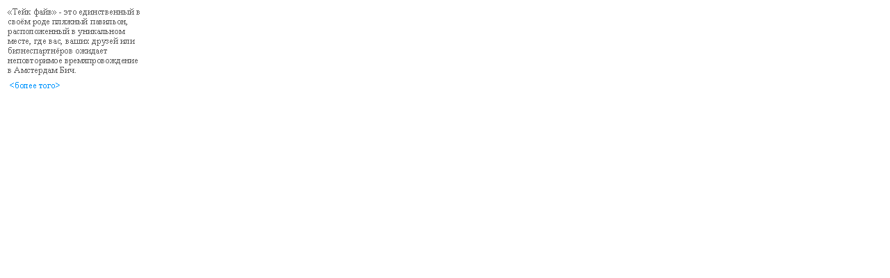

--- FILE ---
content_type: text/html
request_url: http://amsterdambeach.nl/russisch/htm/content/takefive3.htm
body_size: 696
content:
<!DOCTYPE HTML PUBLIC "-//W3C//DTD HTML 4.01 Transitional//EN">
<html>
<head>
<title>Untitled Document</title>
<meta http-equiv="Content-Type" content="text/html; charset=iso-8859-1">
<LINK REL=stylesheet HREF="../../../css/stijlJapan.css" TYPE="text/css">
<script language="JavaScript" type="text/JavaScript">
<!--
function MM_reloadPage(init) {  //reloads the window if Nav4 resized
  if (init==true) with (navigator) {if ((appName=="Netscape")&&(parseInt(appVersion)==4)) {
    document.MM_pgW=innerWidth; document.MM_pgH=innerHeight; onresize=MM_reloadPage; }}
  else if (innerWidth!=document.MM_pgW || innerHeight!=document.MM_pgH) location.reload();
}
MM_reloadPage(true);
//-->
</script>
</head>

<body>
<div id="Layer1" style="position:absolute; width:200px; height:115px; z-index:1"><img src="takefive3.gif" width="200" height="200">
  <div id="Layer2" style="position:absolute; width:58px; height:20px; z-index:2; top: 108px; left: 3px;"> 
    <a class="link" href="javascript:parent.parent.openWin('http://www.takefiveaanzee.nl/english.htm')"><img src="../../buttons/meer.gif" border="0"></a> 
  </div>
</div>
</body>

</html>



--- FILE ---
content_type: text/css
request_url: http://amsterdambeach.nl/css/stijlJapan.css
body_size: 693
content:
body.main{
	background-color : #FFFFFF;
	margin-left : 2px;
	margin-top : 2px;
}

body.iframe {
	background-color : #FFFFFF;
	scrollbar-3dlight-color : #FF0607;
	scrollbar-arrow-color : #FFE309;
	scrollbar-base-color : #FF0607;
	scrollbar-darkshadow-color : #FF0607;
	scrollbar-face-color : #0096FF;
	scrollbar-highlight-color : #FF0607;
	scrollbar-track-color : #FF0607;
}


span.Txt {
	color: #696969;
	font-size : 12px;
}

span.TxtItalic {
	font-family : Verdana, Geneva, Arial, Helvetica, sans-serif;
	color: #696969;
	font-size : 11px;
	font-style : italic;
}

span.Attention {
	font-family : Verdana, Geneva, Arial, Helvetica, sans-serif;
	color: #1E1E1E;
	font-size : 11px;
	font-weight: bold;
}
span.Title {
	font-family : Verdana, Geneva, Arial, Helvetica, sans-serif;
	color: #404040;
	font-size : 11px;
	font-weight: bold;
}
p.Txt {
	font-family : Verdana, Geneva, Arial, Helvetica, sans-serif;
	color: #696969;
	font-size : 11px;
}
p.Title {
	font-family : Verdana, Geneva, Arial, Helvetica, sans-serif;
	color: #404040;
	font-size : 11px;
	font-weight: bold;
}
p.acco {
	font-family : Verdana, Geneva, Arial, Helvetica, sans-serif;
	color: #696969;
	font-size : 11px;
	font-weight: bold;
}
a.link {
	font-weight : bold;
	font-size: 12px;
	color: #3582C7;
	text-decoration: none;
}

a.hover {
	color: Purple;
	text-decoration:none;
}

tr.filled {
	border-width : 0;
	margin-left : 3px;
	margin-top : 0px;
	padding : 0px 0px;
}

table.acco {
	margin-left : -8px;
	margin-top : -21px;
	border: 1px;
	width: 100%;
	padding-left : 0px;
	padding-top : 0px;
	table-layout : fixed;
}

td.blue {
	background-color: #0096FF;
	width="200";
	height="200";
	
}

td.red {
	background-color: #FF0607;
	width="200";
	height="200";
	table-layout : fixed;
}

td.yellow {
	background-color: #FFE309;
	width="200";
	height="200";
}
td.white {
	background-color: #FFFFFF;
	width="200";
	height="200";
	valign="top";
	font-size : 12px;
	font-style : normal;
	font-family : Verdana, Geneva, Arial, Helvetica, sans-serif;
	font-weight : bold;
	color: #696969;
}

td.txt {
	background-color: #FFFFFF;
	font-size : 12px;
	font-style : normal;
	font-family : Verdana, Geneva, Arial, Helvetica, sans-serif;
	font-weight : bold;
	color: #696969;
	margin-top : 0px;
}

td.numeric {
	background-color: #FFFFFF;
	valign="top";
	font-size : 11px;
	font-style : normal;
	font-family : Verdana, Geneva, Arial, Helvetica, sans-serif;
	font-weight : bold;
	color: #696969;
}

td.spacer {
	background-color: #FFFFFF;
	width="6";
	height="200";
}